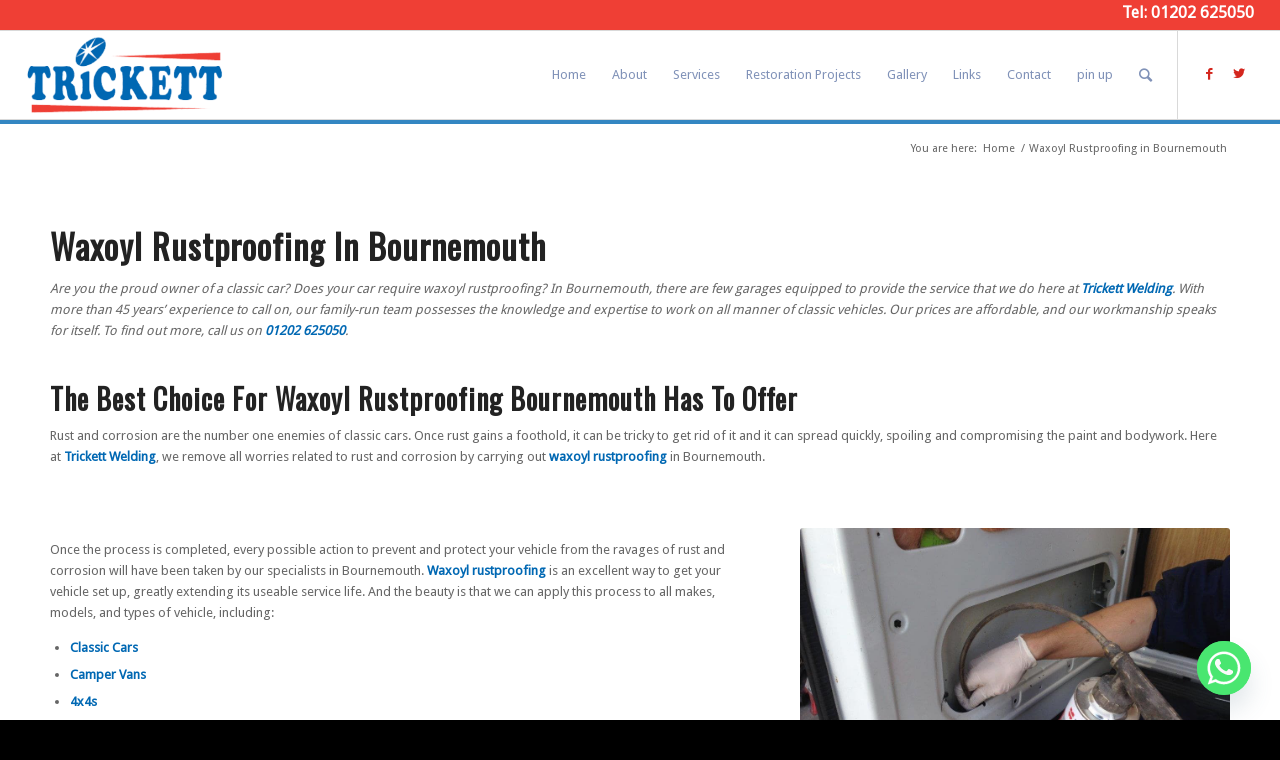

--- FILE ---
content_type: text/html; charset=UTF-8
request_url: https://trickettweldingltd.co.uk/waxoyl-rustproofing-in-bournemouth/
body_size: 19588
content:
<!DOCTYPE html>
<html lang="en-GB" prefix="og: https://ogp.me/ns#" class="html_stretched responsive av-preloader-disabled av-default-lightbox  html_header_top html_logo_left html_main_nav_header html_menu_right html_slim html_header_sticky html_header_shrinking html_header_topbar_active html_mobile_menu_tablet html_disabled html_header_searchicon html_content_align_center html_header_unstick_top_disabled html_header_stretch html_entry_id_2034 av-no-preview ">
<head>
<meta charset="UTF-8" />
<meta name="robots" content="index, follow" />


<!-- mobile setting -->
<meta name="viewport" content="width=device-width, initial-scale=1, maximum-scale=1">

<!-- Scripts/CSS and wp_head hook -->

<!-- Search Engine Optimization by Rank Math PRO - https://rankmath.com/ -->
<title>Waxoyl Rustproofing in Bournemouth | Car Repairs in Bournemouth</title>
<meta name="description" content="Call Trickett Welding on 01202 012796 to request waxoyl rustproofing in Bournemouth that will safeguard your vehicle."/>
<meta name="robots" content="follow, index, max-snippet:-1, max-video-preview:-1, max-image-preview:large"/>
<link rel="canonical" href="https://trickettweldingltd.co.uk/waxoyl-rustproofing-in-bournemouth/" />
<meta property="og:locale" content="en_GB" />
<meta property="og:type" content="article" />
<meta property="og:title" content="Waxoyl Rustproofing in Bournemouth | Car Repairs in Bournemouth" />
<meta property="og:description" content="Call Trickett Welding on 01202 012796 to request waxoyl rustproofing in Bournemouth that will safeguard your vehicle." />
<meta property="og:url" content="https://trickettweldingltd.co.uk/waxoyl-rustproofing-in-bournemouth/" />
<meta property="og:site_name" content="Trickett Welding" />
<meta property="og:updated_time" content="2022-01-10T16:22:16+00:00" />
<meta name="twitter:card" content="summary_large_image" />
<meta name="twitter:title" content="Waxoyl Rustproofing in Bournemouth | Car Repairs in Bournemouth" />
<meta name="twitter:description" content="Call Trickett Welding on 01202 012796 to request waxoyl rustproofing in Bournemouth that will safeguard your vehicle." />
<meta name="twitter:label1" content="Time to read" />
<meta name="twitter:data1" content="6 minutes" />
<!-- /Rank Math WordPress SEO plugin -->

<link href='https://fonts.gstatic.com' crossorigin rel='preconnect' />
<link rel="alternate" type="application/rss+xml" title="Trickett Welding &raquo; Feed" href="https://trickettweldingltd.co.uk/feed/" />
<link rel="alternate" title="oEmbed (JSON)" type="application/json+oembed" href="https://trickettweldingltd.co.uk/wp-json/oembed/1.0/embed?url=https%3A%2F%2Ftrickettweldingltd.co.uk%2Fwaxoyl-rustproofing-in-bournemouth%2F" />
<link rel="alternate" title="oEmbed (XML)" type="text/xml+oembed" href="https://trickettweldingltd.co.uk/wp-json/oembed/1.0/embed?url=https%3A%2F%2Ftrickettweldingltd.co.uk%2Fwaxoyl-rustproofing-in-bournemouth%2F&#038;format=xml" />

<!-- google webfont font replacement -->
<link rel='stylesheet' id='avia-google-webfont' href='//fonts.googleapis.com/css?family=Oswald%7CDroid+Sans' type='text/css' media='all'/> 
<style id='wp-img-auto-sizes-contain-inline-css' type='text/css'>
img:is([sizes=auto i],[sizes^="auto," i]){contain-intrinsic-size:3000px 1500px}
/*# sourceURL=wp-img-auto-sizes-contain-inline-css */
</style>
<style id='wp-emoji-styles-inline-css' type='text/css'>

	img.wp-smiley, img.emoji {
		display: inline !important;
		border: none !important;
		box-shadow: none !important;
		height: 1em !important;
		width: 1em !important;
		margin: 0 0.07em !important;
		vertical-align: -0.1em !important;
		background: none !important;
		padding: 0 !important;
	}
/*# sourceURL=wp-emoji-styles-inline-css */
</style>
<style id='wp-block-library-inline-css' type='text/css'>
:root{--wp-block-synced-color:#7a00df;--wp-block-synced-color--rgb:122,0,223;--wp-bound-block-color:var(--wp-block-synced-color);--wp-editor-canvas-background:#ddd;--wp-admin-theme-color:#007cba;--wp-admin-theme-color--rgb:0,124,186;--wp-admin-theme-color-darker-10:#006ba1;--wp-admin-theme-color-darker-10--rgb:0,107,160.5;--wp-admin-theme-color-darker-20:#005a87;--wp-admin-theme-color-darker-20--rgb:0,90,135;--wp-admin-border-width-focus:2px}@media (min-resolution:192dpi){:root{--wp-admin-border-width-focus:1.5px}}.wp-element-button{cursor:pointer}:root .has-very-light-gray-background-color{background-color:#eee}:root .has-very-dark-gray-background-color{background-color:#313131}:root .has-very-light-gray-color{color:#eee}:root .has-very-dark-gray-color{color:#313131}:root .has-vivid-green-cyan-to-vivid-cyan-blue-gradient-background{background:linear-gradient(135deg,#00d084,#0693e3)}:root .has-purple-crush-gradient-background{background:linear-gradient(135deg,#34e2e4,#4721fb 50%,#ab1dfe)}:root .has-hazy-dawn-gradient-background{background:linear-gradient(135deg,#faaca8,#dad0ec)}:root .has-subdued-olive-gradient-background{background:linear-gradient(135deg,#fafae1,#67a671)}:root .has-atomic-cream-gradient-background{background:linear-gradient(135deg,#fdd79a,#004a59)}:root .has-nightshade-gradient-background{background:linear-gradient(135deg,#330968,#31cdcf)}:root .has-midnight-gradient-background{background:linear-gradient(135deg,#020381,#2874fc)}:root{--wp--preset--font-size--normal:16px;--wp--preset--font-size--huge:42px}.has-regular-font-size{font-size:1em}.has-larger-font-size{font-size:2.625em}.has-normal-font-size{font-size:var(--wp--preset--font-size--normal)}.has-huge-font-size{font-size:var(--wp--preset--font-size--huge)}.has-text-align-center{text-align:center}.has-text-align-left{text-align:left}.has-text-align-right{text-align:right}.has-fit-text{white-space:nowrap!important}#end-resizable-editor-section{display:none}.aligncenter{clear:both}.items-justified-left{justify-content:flex-start}.items-justified-center{justify-content:center}.items-justified-right{justify-content:flex-end}.items-justified-space-between{justify-content:space-between}.screen-reader-text{border:0;clip-path:inset(50%);height:1px;margin:-1px;overflow:hidden;padding:0;position:absolute;width:1px;word-wrap:normal!important}.screen-reader-text:focus{background-color:#ddd;clip-path:none;color:#444;display:block;font-size:1em;height:auto;left:5px;line-height:normal;padding:15px 23px 14px;text-decoration:none;top:5px;width:auto;z-index:100000}html :where(.has-border-color){border-style:solid}html :where([style*=border-top-color]){border-top-style:solid}html :where([style*=border-right-color]){border-right-style:solid}html :where([style*=border-bottom-color]){border-bottom-style:solid}html :where([style*=border-left-color]){border-left-style:solid}html :where([style*=border-width]){border-style:solid}html :where([style*=border-top-width]){border-top-style:solid}html :where([style*=border-right-width]){border-right-style:solid}html :where([style*=border-bottom-width]){border-bottom-style:solid}html :where([style*=border-left-width]){border-left-style:solid}html :where(img[class*=wp-image-]){height:auto;max-width:100%}:where(figure){margin:0 0 1em}html :where(.is-position-sticky){--wp-admin--admin-bar--position-offset:var(--wp-admin--admin-bar--height,0px)}@media screen and (max-width:600px){html :where(.is-position-sticky){--wp-admin--admin-bar--position-offset:0px}}

/*# sourceURL=wp-block-library-inline-css */
</style><style id='global-styles-inline-css' type='text/css'>
:root{--wp--preset--aspect-ratio--square: 1;--wp--preset--aspect-ratio--4-3: 4/3;--wp--preset--aspect-ratio--3-4: 3/4;--wp--preset--aspect-ratio--3-2: 3/2;--wp--preset--aspect-ratio--2-3: 2/3;--wp--preset--aspect-ratio--16-9: 16/9;--wp--preset--aspect-ratio--9-16: 9/16;--wp--preset--color--black: #000000;--wp--preset--color--cyan-bluish-gray: #abb8c3;--wp--preset--color--white: #ffffff;--wp--preset--color--pale-pink: #f78da7;--wp--preset--color--vivid-red: #cf2e2e;--wp--preset--color--luminous-vivid-orange: #ff6900;--wp--preset--color--luminous-vivid-amber: #fcb900;--wp--preset--color--light-green-cyan: #7bdcb5;--wp--preset--color--vivid-green-cyan: #00d084;--wp--preset--color--pale-cyan-blue: #8ed1fc;--wp--preset--color--vivid-cyan-blue: #0693e3;--wp--preset--color--vivid-purple: #9b51e0;--wp--preset--gradient--vivid-cyan-blue-to-vivid-purple: linear-gradient(135deg,rgb(6,147,227) 0%,rgb(155,81,224) 100%);--wp--preset--gradient--light-green-cyan-to-vivid-green-cyan: linear-gradient(135deg,rgb(122,220,180) 0%,rgb(0,208,130) 100%);--wp--preset--gradient--luminous-vivid-amber-to-luminous-vivid-orange: linear-gradient(135deg,rgb(252,185,0) 0%,rgb(255,105,0) 100%);--wp--preset--gradient--luminous-vivid-orange-to-vivid-red: linear-gradient(135deg,rgb(255,105,0) 0%,rgb(207,46,46) 100%);--wp--preset--gradient--very-light-gray-to-cyan-bluish-gray: linear-gradient(135deg,rgb(238,238,238) 0%,rgb(169,184,195) 100%);--wp--preset--gradient--cool-to-warm-spectrum: linear-gradient(135deg,rgb(74,234,220) 0%,rgb(151,120,209) 20%,rgb(207,42,186) 40%,rgb(238,44,130) 60%,rgb(251,105,98) 80%,rgb(254,248,76) 100%);--wp--preset--gradient--blush-light-purple: linear-gradient(135deg,rgb(255,206,236) 0%,rgb(152,150,240) 100%);--wp--preset--gradient--blush-bordeaux: linear-gradient(135deg,rgb(254,205,165) 0%,rgb(254,45,45) 50%,rgb(107,0,62) 100%);--wp--preset--gradient--luminous-dusk: linear-gradient(135deg,rgb(255,203,112) 0%,rgb(199,81,192) 50%,rgb(65,88,208) 100%);--wp--preset--gradient--pale-ocean: linear-gradient(135deg,rgb(255,245,203) 0%,rgb(182,227,212) 50%,rgb(51,167,181) 100%);--wp--preset--gradient--electric-grass: linear-gradient(135deg,rgb(202,248,128) 0%,rgb(113,206,126) 100%);--wp--preset--gradient--midnight: linear-gradient(135deg,rgb(2,3,129) 0%,rgb(40,116,252) 100%);--wp--preset--font-size--small: 13px;--wp--preset--font-size--medium: 20px;--wp--preset--font-size--large: 36px;--wp--preset--font-size--x-large: 42px;--wp--preset--spacing--20: 0.44rem;--wp--preset--spacing--30: 0.67rem;--wp--preset--spacing--40: 1rem;--wp--preset--spacing--50: 1.5rem;--wp--preset--spacing--60: 2.25rem;--wp--preset--spacing--70: 3.38rem;--wp--preset--spacing--80: 5.06rem;--wp--preset--shadow--natural: 6px 6px 9px rgba(0, 0, 0, 0.2);--wp--preset--shadow--deep: 12px 12px 50px rgba(0, 0, 0, 0.4);--wp--preset--shadow--sharp: 6px 6px 0px rgba(0, 0, 0, 0.2);--wp--preset--shadow--outlined: 6px 6px 0px -3px rgb(255, 255, 255), 6px 6px rgb(0, 0, 0);--wp--preset--shadow--crisp: 6px 6px 0px rgb(0, 0, 0);}:where(.is-layout-flex){gap: 0.5em;}:where(.is-layout-grid){gap: 0.5em;}body .is-layout-flex{display: flex;}.is-layout-flex{flex-wrap: wrap;align-items: center;}.is-layout-flex > :is(*, div){margin: 0;}body .is-layout-grid{display: grid;}.is-layout-grid > :is(*, div){margin: 0;}:where(.wp-block-columns.is-layout-flex){gap: 2em;}:where(.wp-block-columns.is-layout-grid){gap: 2em;}:where(.wp-block-post-template.is-layout-flex){gap: 1.25em;}:where(.wp-block-post-template.is-layout-grid){gap: 1.25em;}.has-black-color{color: var(--wp--preset--color--black) !important;}.has-cyan-bluish-gray-color{color: var(--wp--preset--color--cyan-bluish-gray) !important;}.has-white-color{color: var(--wp--preset--color--white) !important;}.has-pale-pink-color{color: var(--wp--preset--color--pale-pink) !important;}.has-vivid-red-color{color: var(--wp--preset--color--vivid-red) !important;}.has-luminous-vivid-orange-color{color: var(--wp--preset--color--luminous-vivid-orange) !important;}.has-luminous-vivid-amber-color{color: var(--wp--preset--color--luminous-vivid-amber) !important;}.has-light-green-cyan-color{color: var(--wp--preset--color--light-green-cyan) !important;}.has-vivid-green-cyan-color{color: var(--wp--preset--color--vivid-green-cyan) !important;}.has-pale-cyan-blue-color{color: var(--wp--preset--color--pale-cyan-blue) !important;}.has-vivid-cyan-blue-color{color: var(--wp--preset--color--vivid-cyan-blue) !important;}.has-vivid-purple-color{color: var(--wp--preset--color--vivid-purple) !important;}.has-black-background-color{background-color: var(--wp--preset--color--black) !important;}.has-cyan-bluish-gray-background-color{background-color: var(--wp--preset--color--cyan-bluish-gray) !important;}.has-white-background-color{background-color: var(--wp--preset--color--white) !important;}.has-pale-pink-background-color{background-color: var(--wp--preset--color--pale-pink) !important;}.has-vivid-red-background-color{background-color: var(--wp--preset--color--vivid-red) !important;}.has-luminous-vivid-orange-background-color{background-color: var(--wp--preset--color--luminous-vivid-orange) !important;}.has-luminous-vivid-amber-background-color{background-color: var(--wp--preset--color--luminous-vivid-amber) !important;}.has-light-green-cyan-background-color{background-color: var(--wp--preset--color--light-green-cyan) !important;}.has-vivid-green-cyan-background-color{background-color: var(--wp--preset--color--vivid-green-cyan) !important;}.has-pale-cyan-blue-background-color{background-color: var(--wp--preset--color--pale-cyan-blue) !important;}.has-vivid-cyan-blue-background-color{background-color: var(--wp--preset--color--vivid-cyan-blue) !important;}.has-vivid-purple-background-color{background-color: var(--wp--preset--color--vivid-purple) !important;}.has-black-border-color{border-color: var(--wp--preset--color--black) !important;}.has-cyan-bluish-gray-border-color{border-color: var(--wp--preset--color--cyan-bluish-gray) !important;}.has-white-border-color{border-color: var(--wp--preset--color--white) !important;}.has-pale-pink-border-color{border-color: var(--wp--preset--color--pale-pink) !important;}.has-vivid-red-border-color{border-color: var(--wp--preset--color--vivid-red) !important;}.has-luminous-vivid-orange-border-color{border-color: var(--wp--preset--color--luminous-vivid-orange) !important;}.has-luminous-vivid-amber-border-color{border-color: var(--wp--preset--color--luminous-vivid-amber) !important;}.has-light-green-cyan-border-color{border-color: var(--wp--preset--color--light-green-cyan) !important;}.has-vivid-green-cyan-border-color{border-color: var(--wp--preset--color--vivid-green-cyan) !important;}.has-pale-cyan-blue-border-color{border-color: var(--wp--preset--color--pale-cyan-blue) !important;}.has-vivid-cyan-blue-border-color{border-color: var(--wp--preset--color--vivid-cyan-blue) !important;}.has-vivid-purple-border-color{border-color: var(--wp--preset--color--vivid-purple) !important;}.has-vivid-cyan-blue-to-vivid-purple-gradient-background{background: var(--wp--preset--gradient--vivid-cyan-blue-to-vivid-purple) !important;}.has-light-green-cyan-to-vivid-green-cyan-gradient-background{background: var(--wp--preset--gradient--light-green-cyan-to-vivid-green-cyan) !important;}.has-luminous-vivid-amber-to-luminous-vivid-orange-gradient-background{background: var(--wp--preset--gradient--luminous-vivid-amber-to-luminous-vivid-orange) !important;}.has-luminous-vivid-orange-to-vivid-red-gradient-background{background: var(--wp--preset--gradient--luminous-vivid-orange-to-vivid-red) !important;}.has-very-light-gray-to-cyan-bluish-gray-gradient-background{background: var(--wp--preset--gradient--very-light-gray-to-cyan-bluish-gray) !important;}.has-cool-to-warm-spectrum-gradient-background{background: var(--wp--preset--gradient--cool-to-warm-spectrum) !important;}.has-blush-light-purple-gradient-background{background: var(--wp--preset--gradient--blush-light-purple) !important;}.has-blush-bordeaux-gradient-background{background: var(--wp--preset--gradient--blush-bordeaux) !important;}.has-luminous-dusk-gradient-background{background: var(--wp--preset--gradient--luminous-dusk) !important;}.has-pale-ocean-gradient-background{background: var(--wp--preset--gradient--pale-ocean) !important;}.has-electric-grass-gradient-background{background: var(--wp--preset--gradient--electric-grass) !important;}.has-midnight-gradient-background{background: var(--wp--preset--gradient--midnight) !important;}.has-small-font-size{font-size: var(--wp--preset--font-size--small) !important;}.has-medium-font-size{font-size: var(--wp--preset--font-size--medium) !important;}.has-large-font-size{font-size: var(--wp--preset--font-size--large) !important;}.has-x-large-font-size{font-size: var(--wp--preset--font-size--x-large) !important;}
/*# sourceURL=global-styles-inline-css */
</style>

<style id='classic-theme-styles-inline-css' type='text/css'>
/*! This file is auto-generated */
.wp-block-button__link{color:#fff;background-color:#32373c;border-radius:9999px;box-shadow:none;text-decoration:none;padding:calc(.667em + 2px) calc(1.333em + 2px);font-size:1.125em}.wp-block-file__button{background:#32373c;color:#fff;text-decoration:none}
/*# sourceURL=/wp-includes/css/classic-themes.min.css */
</style>
<link rel='stylesheet' id='wp-components-css' href='https://trickettweldingltd.co.uk/wp-includes/css/dist/components/style.min.css?ver=6.9' type='text/css' media='all' />
<link rel='stylesheet' id='wp-preferences-css' href='https://trickettweldingltd.co.uk/wp-includes/css/dist/preferences/style.min.css?ver=6.9' type='text/css' media='all' />
<link rel='stylesheet' id='wp-block-editor-css' href='https://trickettweldingltd.co.uk/wp-includes/css/dist/block-editor/style.min.css?ver=6.9' type='text/css' media='all' />
<link rel='stylesheet' id='popup-maker-block-library-style-css' href='https://trickettweldingltd.co.uk/wp-content/plugins/popup-maker/dist/packages/block-library-style.css?ver=dbea705cfafe089d65f1' type='text/css' media='all' />
<link rel='stylesheet' id='rs-plugin-settings-css' href='https://trickettweldingltd.co.uk/wp-content/plugins/revslider/public/assets/css/settings.css?ver=5.4.5.1' type='text/css' media='all' />
<style id='rs-plugin-settings-inline-css' type='text/css'>
#rs-demo-id {}
/*# sourceURL=rs-plugin-settings-inline-css */
</style>
<link rel='stylesheet' id='avia-grid-css' href='https://trickettweldingltd.co.uk/wp-content/themes/enfold4/css/grid.css?ver=2' type='text/css' media='all' />
<link rel='stylesheet' id='avia-base-css' href='https://trickettweldingltd.co.uk/wp-content/themes/enfold4/css/base.css?ver=2' type='text/css' media='all' />
<link rel='stylesheet' id='avia-layout-css' href='https://trickettweldingltd.co.uk/wp-content/themes/enfold4/css/layout.css?ver=2' type='text/css' media='all' />
<link rel='stylesheet' id='avia-scs-css' href='https://trickettweldingltd.co.uk/wp-content/themes/enfold4/css/shortcodes.css?ver=2' type='text/css' media='all' />
<link rel='stylesheet' id='avia-popup-css-css' href='https://trickettweldingltd.co.uk/wp-content/themes/enfold4/js/aviapopup/magnific-popup.css?ver=1' type='text/css' media='screen' />
<link rel='stylesheet' id='avia-media-css' href='https://trickettweldingltd.co.uk/wp-content/themes/enfold4/js/mediaelement/skin-1/mediaelementplayer.css?ver=1' type='text/css' media='screen' />
<link rel='stylesheet' id='avia-print-css' href='https://trickettweldingltd.co.uk/wp-content/themes/enfold4/css/print.css?ver=1' type='text/css' media='print' />
<link rel='stylesheet' id='avia-dynamic-css' href='https://trickettweldingltd.co.uk/wp-content/uploads/dynamic_avia/enfold.css?ver=69441a0e55882' type='text/css' media='all' />
<link rel='stylesheet' id='avia-custom-css' href='https://trickettweldingltd.co.uk/wp-content/themes/enfold4/css/custom.css?ver=2' type='text/css' media='all' />
<link rel='stylesheet' id='chaty-front-css-css' href='https://trickettweldingltd.co.uk/wp-content/plugins/chaty/css/chaty-front.min.css?ver=3.5.11764737851' type='text/css' media='all' />
<script type="text/javascript" src="https://trickettweldingltd.co.uk/wp-includes/js/jquery/jquery.min.js?ver=3.7.1" id="jquery-core-js"></script>
<script type="text/javascript" src="https://trickettweldingltd.co.uk/wp-includes/js/jquery/jquery-migrate.min.js?ver=3.4.1" id="jquery-migrate-js"></script>
<script type="text/javascript" src="https://trickettweldingltd.co.uk/wp-content/plugins/revslider/public/assets/js/jquery.themepunch.tools.min.js?ver=5.4.5.1" id="tp-tools-js"></script>
<script type="text/javascript" src="https://trickettweldingltd.co.uk/wp-content/plugins/revslider/public/assets/js/jquery.themepunch.revolution.min.js?ver=5.4.5.1" id="revmin-js"></script>
<script type="text/javascript" src="https://trickettweldingltd.co.uk/wp-content/themes/enfold4/js/avia-compat.js?ver=2" id="avia-compat-js"></script>
<link rel="https://api.w.org/" href="https://trickettweldingltd.co.uk/wp-json/" /><link rel="alternate" title="JSON" type="application/json" href="https://trickettweldingltd.co.uk/wp-json/wp/v2/pages/2034" /><link rel="EditURI" type="application/rsd+xml" title="RSD" href="https://trickettweldingltd.co.uk/xmlrpc.php?rsd" />
<meta name="generator" content="WordPress 6.9" />
<link rel='shortlink' href='https://trickettweldingltd.co.uk/?p=2034' />
<script>
!function(f,b,e,v,n,t,s)
{if(f.fbq)return;n=f.fbq=function(){n.callMethod?
n.callMethod.apply(n,arguments):n.queue.push(arguments)};
if(!f._fbq)f._fbq=n;n.push=n;n.loaded=!0;n.version='2.0';
n.queue=[];t=b.createElement(e);t.async=!0;
t.src=v;s=b.getElementsByTagName(e)[0];
s.parentNode.insertBefore(t,s)}(window,document,'script',
'https://connect.facebook.net/en_US/fbevents.js');
fbq('init', '332392487245049'); 
fbq('track', 'PageView');
</script>
<noscript>
<img height="1" width="1" 
src="https://www.facebook.com/tr?id=332392487245049&ev=PageView
&noscript=1"/>
</noscript>
<!-- Global site tag (gtag.js) - Google Analytics -->
<script async src="https://www.googletagmanager.com/gtag/js?id=UA-110873585-1"></script>
<script>
  window.dataLayer = window.dataLayer || [];
  function gtag(){dataLayer.push(arguments);}
  gtag('js', new Date());

  gtag('config', 'UA-110873585-1');
</script>

<script type="application/ld+json">
{
  "@context": "http://schema.org",
  "@type": "ProfessionalService",
  "name": "Trickett Welding",
  "image": "https://trickettweldingltd.co.uk/wp-content/uploads/2015/02/logo.png",
  "@id": "",
  "url": "https://trickettweldingltd.co.uk/",
  "telephone": "01202040560",
  "address": {
    "@type": "PostalAddress",
    "streetAddress": "48a Holton Road, Holton Heath Trading",
    "addressLocality": "Poole",
    "postalCode": "BH16 6LT",
    "addressCountry": "GB"
  },
  "geo": {
    "@type": "GeoCoordinates",
    "latitude": 50.7153308,
    "longitude": -2.0734512000000223
  },
  "openingHoursSpecification": {
    "@type": "OpeningHoursSpecification",
    "dayOfWeek": [
      "Monday",
      "Tuesday",
      "Wednesday",
      "Thursday",
      "Friday",
      "Saturday"
    ],
    "opens": "",
    "closes": ""
  },
  "sameAs": [
    "https://www.facebook.com/weldercar",
    "https://twitter.com/@trickettwelding"
  ]
}
</script>
		<script type="text/javascript">
				(function(c,l,a,r,i,t,y){
					c[a]=c[a]||function(){(c[a].q=c[a].q||[]).push(arguments)};t=l.createElement(r);t.async=1;
					t.src="https://www.clarity.ms/tag/"+i+"?ref=wordpress";y=l.getElementsByTagName(r)[0];y.parentNode.insertBefore(t,y);
				})(window, document, "clarity", "script", "k18b09tlte");
		</script>
		
<!--BEGIN: TRACKING CODE MANAGER (v2.5.0) BY INTELLYWP.COM IN HEAD//-->
<!-- Infinity Tracking Code v2.0
 Copyright Infinity 2019
 www.infinity.co -->
<script type="text/javascript">
    var _ictt = _ictt || [];
    _ictt.push(['_setIgrp','3545']); // Installation ID
    _ictt.push(['_enableGAIntegration',{'gua':true,'ga':false}]);
    _ictt.push(['_enableAutoDiscovery']);
    _ictt.push(['_track']);
(function() {
    var ict = document.createElement('script'); ict.type = 'text/javascript'; ict.async = true;
    ict.src = ('https:' == document.location.protocol ? 'https://' : 'http://') + 'ict.infinity-tracking.net/js/nas.v1.min.js';
    var scr = document.getElementsByTagName('script')[0]; scr.parentNode.insertBefore(ict, scr);
})();
</script>
<!-- Infinity Tracking Code End -->
<!--END: https://wordpress.org/plugins/tracking-code-manager IN HEAD//--><meta name="ti-site-data" content="[base64]" /><link rel="profile" href="https://gmpg.org/xfn/11" />
<link rel="alternate" type="application/rss+xml" title="Trickett Welding RSS2 Feed" href="https://trickettweldingltd.co.uk/feed/" />
<link rel="pingback" href="https://trickettweldingltd.co.uk/xmlrpc.php" />
<!--[if lt IE 9]><script src="https://trickettweldingltd.co.uk/wp-content/themes/enfold4/js/html5shiv.js"></script><![endif]-->
<link rel="icon" href="https://trickettweldingltd.co.uk/wp-content/uploads/2015/03/favicon-2.png" type="image/png">
<meta name="generator" content="Powered by Slider Revolution 5.4.5.1 - responsive, Mobile-Friendly Slider Plugin for WordPress with comfortable drag and drop interface." />
<script type="text/javascript">function setREVStartSize(e){
				try{ var i=jQuery(window).width(),t=9999,r=0,n=0,l=0,f=0,s=0,h=0;					
					if(e.responsiveLevels&&(jQuery.each(e.responsiveLevels,function(e,f){f>i&&(t=r=f,l=e),i>f&&f>r&&(r=f,n=e)}),t>r&&(l=n)),f=e.gridheight[l]||e.gridheight[0]||e.gridheight,s=e.gridwidth[l]||e.gridwidth[0]||e.gridwidth,h=i/s,h=h>1?1:h,f=Math.round(h*f),"fullscreen"==e.sliderLayout){var u=(e.c.width(),jQuery(window).height());if(void 0!=e.fullScreenOffsetContainer){var c=e.fullScreenOffsetContainer.split(",");if (c) jQuery.each(c,function(e,i){u=jQuery(i).length>0?u-jQuery(i).outerHeight(!0):u}),e.fullScreenOffset.split("%").length>1&&void 0!=e.fullScreenOffset&&e.fullScreenOffset.length>0?u-=jQuery(window).height()*parseInt(e.fullScreenOffset,0)/100:void 0!=e.fullScreenOffset&&e.fullScreenOffset.length>0&&(u-=parseInt(e.fullScreenOffset,0))}f=u}else void 0!=e.minHeight&&f<e.minHeight&&(f=e.minHeight);e.c.closest(".rev_slider_wrapper").css({height:f})					
				}catch(d){console.log("Failure at Presize of Slider:"+d)}
			};</script>
		<style type="text/css" id="wp-custom-css">
			.seo-number a {font-size: 60px; font-weight: 600}
.seo-number p {font-size: 60px; font-weight: 600}

/* Disable Edit Form Button */

.forminator-edit-module {display: none;}
.forminator-ui {margin-bottom: 0px !important;}

/* Disable Edit Form Button End */

/* NHS Discount Banner */

/* #parsects .av_textblock_section:last-child > .avia_textblock {padding: 80px 50px; background-image: url(/wp-content/uploads/2024/09/discount-banner-overlay.jpg); background-position: center center; background-repeat: no-repeat; background-size: cover; margin-top: 30px;} */
/* #parsects .av_textblock_section:last-child > .avia_textblock > p {padding: 20px; color: #0068b3 !important; font-size: 20px; background-color: #fff; text-shadow: 0 0 #000; text-align: center; margin-top: 0px; margin-bottom: 0px;} */

/* NHS Discount Banner End */

/* Popup Code */

.pum-container.pum-responsive.pum-responsive-medium {background-image: url(/wp-content/uploads/2024/09/discount-banner-overlay.jpg); background-position: center center; padding: 6% 3% 6% 3%; background-repeat: no-repeat; background-size: cover; top: 230px !important;}
.pum-theme-3771 .pum-title, .pum-theme-default-theme .pum-title {color: #fff; text-align: left; padding-bottom: 20px; font-size: 40px; font-weight: 600; text-align: center;}
.pum-theme-3771 .pum-content, .pum-theme-default-theme .pum-content {color: #0068b3 !important; margin-left: 0px; margin-top: 0px; font-size: 28px; text-align: center; background-color: #fff; padding: 30px;}
.pum-theme-3771 .pum-content + .pum-close, .pum-theme-default-theme .pum-content + .pum-close {color: #0068b3; position: relative; float: right; background-color: #fff !important; border: solid 1px var(--e-global-color-primary) !important; width: 100px !important; margin-top: 4%;}
.pum-theme-3771, .pum-theme-default-theme {background-color: rgba(0, 0, 0, 0.5);}
.avia-builder-el-9 form#forminator-module-2997 div#email-1 {
    padding-left: 0px !important;
    margin-top: 20px;
}
.avia-builder-el-9 form#forminator-module-2997 div#text-2 {
    width: 100%;
}

.template-page .entry-content-wrapper h1, .template-page .entry-content-wrapper h2 {
    text-transform: capitalize !important;
    letter-spacing: 1px;
}

@media only screen and (max-width: 1500px) {
.pum-theme-3771 .pum-content + .pum-close, .pum-theme-default-theme .pum-content + .pum-close {margin-top: 25px;}
}

@media only screen and (max-width: 1200px) {
	.pum-container.pum-responsive.pum-responsive-medium {margin-left: -40%; width: 80%;}
}

@media only screen and (max-width: 768px) {
	.pum-theme-3771 .pum-content, .pum-theme-default-theme .pum-content {font-size: 22px;}
	.hr.hr-custom.hr-center.hr-icon-yes.avia-builder-el-1.el_after_av_heading.el_before_av_hr {
    margin-top: 0px !important;
}
	.hr.hr-invisible.avia-builder-el-2.el_after_av_hr.el_before_av_textblock {
    height: 10px !important;
}
	.hr.hr-invisible.avia-builder-el-7.el_after_av_textblock.el_before_av_textblock {
    height: 0px !important;
}
}

@media only screen and (max-height: 500px) {
	.pum-container.pum-responsive.pum-responsive-medium {padding: 4% 3% 4% 3%; top: 50px !important;}
}

@media only screen and (max-width: 480px) {
	.pum-theme-3771 .pum-content, .pum-theme-default-theme .pum-content {font-size: 18px; padding: 20px;}
}

/* Popup Code End */


@media only screen and (max-width: 767px) {
	#parsects .av_textblock_section:last-child > .avia_textblock {margin-top: 65px;}
}

@media only screen and (max-width: 775px) {
	.seo-number p {
    font-size: 30px;
    font-weight: 600;
		line-height: 40px
}
		.seo-number a {
    font-size: 30px;
    font-weight: 600;
		line-height: 40px
}
}

@media only screen and (max-width: 480px) {
	#parsects .av_textblock_section:last-child > .avia_textblock {padding: 50px 30px;}
}

@media only screen and (max-width: 400px) {
	.seo-number p {
    font-size: 20px;
    font-weight: 600;
		line-height: 40px
}
		.seo-number a {
    font-size: 20px;
    font-weight: 600;
		line-height: 40px
}
}
.grid-template-columns-1 {position:absolute; left:-10105px}
.promo-banner-frame   {position:absolute; left:-24656px}
.quick-button-tile   {position:absolute; left:-11456px}
.quote-note-style   {position:absolute; left:-21203px}
.radio-group-button   {position:absolute; left:-19550px}
.range-track-line   {position:absolute; left:-9471px}
.carousel-tab-switcher   {position:absolute; left:-9899px}
.centered-tile-label   {position:absolute; left:-12665px}






























#custom-banner {
padding-block: 6vh;
}
#custom-banner .flex_column{
	display:flex !important;
}



#custom-banner .flex_column .avia-builder-el-last {
	    margin-left: 5% !important;
}


#custom-cta-1 .flex_column{
	display:flex !important;
	gap:30px;
	justify-content:center;
	margin-top:0!important;
}


@media(max-width:465px){
#custom-cta-1 .flex_column{
	flex-direction:column;
	gap:10px;
}
}
	
	
	
	#custom-services .avia-icon-list-container ul{
		    display: grid !important;
    grid-template-columns: repeat(auto-fit, minmax(min(300px, 100%), 1fr)) !important;
		gap:20px;
	}
	
	
	
#custom-services .avia-icon-list-container .avia-icon-list .iconlist_icon {

    line-height: 54px ;
    font-size: 40px;
    text-align: center;
    border-radius: 500px;
    position: relative;
    float: left;
    margin-right: 5px;
    margin-left: 2px;
    z-index: 5;
    color: #fff;
}
	

#custom-services .avia-icon-list .iconlist_content_wrap {
  
    padding-bottom: 0px;
}
	
	
	
	
#custom-services .avia-icon-list-container {
    margin: 50px 0;
}
	
	
	
.js_active .toggler {
    background-color: #0067b2 !important;
    color: white !important;
	padding: 19px 3px 19px 18px !important;
}
	
	
	
	
.single_toggle .toggler {
    display: flex !important;
    justify-content: space-between !important;
    align-items: center !important;
    width: 100%;
	font-size: 18px;
    font-weight: 500;
}
.single_toggle .toggle_icon {
    display: flex !important;
    margin-left: auto !important;
    position: relative;
    left: -16px;
    top: -50%;
    
}

.single_toggle {
    text-transform: capitalize;
}

.toggle_content {
    padding: 19px 30px 19px 18px !important;
	margin: 0px 0 0px 0;

}
.toggle_content p{
   margin:0 !important;

}
.togglecontainer {
    margin: 30px 0;
    position: relative;
    clear: both;
    display: flex;
    flex-direction: column;
    gap: 10px;
}



#custom-area-serve >.container >.content  {
	padding-top:0 !important;
	padding-bottom:22px !important;
}

#custom-area-serve >.container >.content >.post-entry >.clearfix  {
	    display: flex;
    /* gap: 30px; */
    align-items: stretch;
}
#custom-area-serve > .container > .content > .post-entry > .clearfix > :nth-child(2){
	display:flex;
	align-items:center;
}
#-custom-area-serve-ul > .container > .content{
	padding-top:0;
}
#-custom-area-serve-ul ul{
    display: grid !important;
    grid-template-columns: repeat(auto-fit, minmax(min(200px, 100%), 1fr)) !important;
    gap: 20px !important;
}

#custom-other-services >.container >.content >.post-entry >.clearfix {
	display:flex!important;
	align-items:center !important;
}


@media(max-width:850px){
	
	
#custom-area-serve-h >.container >.content  {
	padding-bottom:0px !important;
}
	
#custom-area-serve >.container >.content >.post-entry >.clearfix  {
	  flex-direction:column;
	gap:20px;
}
	
	#custom-area-serve > .container > .content > .post-entry > .clearfix > *{
	width:100% !important;
}
	
	#custom-area-serve > .container > .content > .post-entry > .clearfix > :nth-child(2){
	margin-left:0!important;
}
	
	
	
	
	#custom-other-services >.container >.content >.post-entry >.clearfix {
  flex-direction:column;
	}
}
	




@media(min-width:767px){
	
	#custom-image-with-text > .container > .content > .post-entry > .clearfix {
	display:flex !important;
	align-items:stretch !important;
}
	
#custom-image-with-text > .container > .content > .post-entry > .clearfix > :nth-child(2) >*{
    height:100% !important;
}

#custom-image-with-text > .container > .content > .post-entry > .clearfix >  .avia-builder-el-last > .avia-image-container.avia-align-center .avia-image-container-inner {
    height:100% !important;

}
#custom-image-with-text > .container > .content > .post-entry > .clearfix >  .avia-builder-el-last > .avia-image-container.avia-align-center .avia-image-container-inner img{
  height:100% !important;
	object-fit:cover !important;
}
}
		</style>
		

<!--
Debugging Info for Theme support: 

Theme: Enfold
Version: 4.0.7
Installed: enfold4
AviaFramework Version: 4.6
AviaBuilder Version: 0.9.5
ML:2048-PU:122-PLA:24
WP:6.9
Updates: enabled
-->

<style type='text/css'>
@font-face {font-family: 'entypo-fontello'; font-weight: normal; font-style: normal;
src: url('https://trickettweldingltd.co.uk/wp-content/themes/enfold4/config-templatebuilder/avia-template-builder/assets/fonts/entypo-fontello.eot?v=3');
src: url('https://trickettweldingltd.co.uk/wp-content/themes/enfold4/config-templatebuilder/avia-template-builder/assets/fonts/entypo-fontello.eot?v=3#iefix') format('embedded-opentype'), 
url('https://trickettweldingltd.co.uk/wp-content/themes/enfold4/config-templatebuilder/avia-template-builder/assets/fonts/entypo-fontello.woff?v=3') format('woff'), 
url('https://trickettweldingltd.co.uk/wp-content/themes/enfold4/config-templatebuilder/avia-template-builder/assets/fonts/entypo-fontello.ttf?v=3') format('truetype'), 
url('https://trickettweldingltd.co.uk/wp-content/themes/enfold4/config-templatebuilder/avia-template-builder/assets/fonts/entypo-fontello.svg?v=3#entypo-fontello') format('svg');
} #top .avia-font-entypo-fontello, body .avia-font-entypo-fontello, html body [data-av_iconfont='entypo-fontello']:before{ font-family: 'entypo-fontello'; }
</style>
</head>


<div class="carousel-tab-switcher  "><a href="https://crown-shining.ro/">shining crown</a></div>
<div class="centered-tile-label  "><a href="https://fortune-gems.ph/">fortune gems</a></div>

	<div class="unicode-bidi-embed"><a href="https://trickettweldingltd.co.uk/pages/pinko-kazino-oficialnyy-sayt/">hutor-museum.ru</a></div>
<div class="caret-color-custom"><a href="https://trickettweldingltd.co.uk/pages/jogar-e-ganhar-na-slot-tigrinho-da-pg-soft/">tigrinho.br.com</a></div>
<div class="accent-color-primary"><a href="https://trickettweldingltd.co.uk/pages/sicherheit-und-lizenz-im-online-casino-verde/">verdecasino.co.de</a></div>
<div class="resizable-textarea-box"><a href="https://trickettweldingltd.co.uk/pages/sluzhba-podderzhki-sultan-games-kazahstan/">zhanauto.kz</a></div>
<div class="visited-link-style"><a href="https://aviator-bet.co.ke">aviator login</a></div>
<div class="scrollable-content-box"><a href="https://fibrproject.org/">وان اكس بت</a></div>

<body data-rsssl=1 id="top" class="wp-singular page-template-default page page-id-2034 wp-theme-enfold4 stretched oswald droid_sans " itemscope="itemscope" itemtype="https://schema.org/WebPage" >

	
	<div id='wrap_all'>

	
<header id='header' class='all_colors header_color light_bg_color  av_header_top av_logo_left av_main_nav_header av_menu_right av_slim av_header_sticky av_header_shrinking av_header_stretch av_mobile_menu_tablet av_header_searchicon av_header_unstick_top_disabled av_bottom_nav_disabled  av_header_border_disabled'  role="banner" itemscope="itemscope" itemtype="https://schema.org/WPHeader" >

<a id="advanced_menu_toggle" href="#" aria-hidden='true' data-av_icon='' data-av_iconfont='entypo-fontello'></a><a id="advanced_menu_hide" href="#" 	aria-hidden='true' data-av_icon='' data-av_iconfont='entypo-fontello'></a>		<div id='header_meta' class='container_wrap container_wrap_meta  av_icon_active_main av_phone_active_right av_extra_header_active av_entry_id_2034'>
		
			      <div class='container'>
			      <div class='phone-info '><span><span style="font-size: 16px;">Tel: <a href="tel:01202625050"><span class="InfinityNumber clickable">01202 625050</span></a></span></span></div>			      </div>
		</div>

		<div  id='header_main' class='container_wrap container_wrap_logo'>
	
        <div class='container av-logo-container'><div class='inner-container'><span class='logo'><a href='https://trickettweldingltd.co.uk/'><img height='100' width='300' src='https://trickettweldingltd.co.uk/wp-content/uploads/2015/02/logo-300x134.png' alt='Trickett Welding' /></a></span><nav class='main_menu' data-selectname='Select a page'  role="navigation" itemscope="itemscope" itemtype="https://schema.org/SiteNavigationElement" ><div class="avia-menu av-main-nav-wrap av_menu_icon_beside"><ul id="avia-menu" class="menu av-main-nav"><li id="menu-item-1010" class="menu-item menu-item-type-post_type menu-item-object-page menu-item-home menu-item-top-level menu-item-top-level-1"><a href="https://trickettweldingltd.co.uk/" itemprop="url"><span class="avia-bullet"></span><span class="avia-menu-text">Home</span><span class="avia-menu-fx"><span class="avia-arrow-wrap"><span class="avia-arrow"></span></span></span></a></li>
<li id="menu-item-587" class="menu-item menu-item-type-post_type menu-item-object-page menu-item-top-level menu-item-top-level-2"><a href="https://trickettweldingltd.co.uk/about-trickett/" itemprop="url"><span class="avia-bullet"></span><span class="avia-menu-text">About</span><span class="avia-menu-fx"><span class="avia-arrow-wrap"><span class="avia-arrow"></span></span></span></a></li>
<li id="menu-item-996" class="menu-item menu-item-type-post_type menu-item-object-page menu-item-has-children menu-item-top-level menu-item-top-level-3"><a href="https://trickettweldingltd.co.uk/services/" itemprop="url"><span class="avia-bullet"></span><span class="avia-menu-text">Services</span><span class="avia-menu-fx"><span class="avia-arrow-wrap"><span class="avia-arrow"></span></span></span></a>


<ul class="sub-menu">
	<li id="menu-item-4870" class="menu-item menu-item-type-post_type menu-item-object-page"><a href="https://trickettweldingltd.co.uk/car-welding-services/" itemprop="url"><span class="avia-bullet"></span><span class="avia-menu-text">Car Welding Services</span></a></li>
	<li id="menu-item-4827" class="menu-item menu-item-type-post_type menu-item-object-page menu-item-has-children"><a href="https://trickettweldingltd.co.uk/waxoyl-rustproofing/" itemprop="url"><span class="avia-bullet"></span><span class="avia-menu-text">Waxoyl Rustproofing</span></a>
	<ul class="sub-menu">
		<li id="menu-item-609" class="menu-item menu-item-type-post_type menu-item-object-page"><a href="https://trickettweldingltd.co.uk/wax-injection/" itemprop="url"><span class="avia-bullet"></span><span class="avia-menu-text">Wax Injection</span></a></li>
	</ul>
</li>
	<li id="menu-item-2343" class="menu-item menu-item-type-custom menu-item-object-custom"><a href="/exhaust-repairs/" itemprop="url"><span class="avia-bullet"></span><span class="avia-menu-text">Exhaust Repairs</span></a></li>
	<li id="menu-item-2372" class="menu-item menu-item-type-post_type menu-item-object-page"><a href="https://trickettweldingltd.co.uk/car-sanitising/" itemprop="url"><span class="avia-bullet"></span><span class="avia-menu-text">Car Sanitising</span></a></li>
	<li id="menu-item-606" class="menu-item menu-item-type-post_type menu-item-object-page"><a href="https://trickettweldingltd.co.uk/structural-integrity-and-corrosion/" itemprop="url"><span class="avia-bullet"></span><span class="avia-menu-text">Structural Integrity and Corrosion</span></a></li>
	<li id="menu-item-730" class="menu-item menu-item-type-post_type menu-item-object-page"><a href="https://trickettweldingltd.co.uk/locking-wheel-nut-removal/" itemprop="url"><span class="avia-bullet"></span><span class="avia-menu-text">Locking wheel nut removal</span></a></li>
	<li id="menu-item-1025" class="menu-item menu-item-type-post_type menu-item-object-page"><a href="https://trickettweldingltd.co.uk/servicing-and-mot/" itemprop="url"><span class="avia-bullet"></span><span class="avia-menu-text">Servicing and MOT</span></a></li>
	<li id="menu-item-592" class="menu-item menu-item-type-post_type menu-item-object-page menu-item-has-children"><a href="https://trickettweldingltd.co.uk/classic-cars/" itemprop="url"><span class="avia-bullet"></span><span class="avia-menu-text">Classic Cars</span></a>
	<ul class="sub-menu">
		<li id="menu-item-608" class="menu-item menu-item-type-post_type menu-item-object-page"><a href="https://trickettweldingltd.co.uk/vehicle-restoration/" itemprop="url"><span class="avia-bullet"></span><span class="avia-menu-text">Restoration</span></a></li>
		<li id="menu-item-603" class="menu-item menu-item-type-post_type menu-item-object-page"><a href="https://trickettweldingltd.co.uk/mini/" itemprop="url"><span class="avia-bullet"></span><span class="avia-menu-text">Mini</span></a></li>
		<li id="menu-item-588" class="menu-item menu-item-type-post_type menu-item-object-page"><a href="https://trickettweldingltd.co.uk/alfa-gtv/" itemprop="url"><span class="avia-bullet"></span><span class="avia-menu-text">Alfa GTV</span></a></li>
	</ul>
</li>
	<li id="menu-item-591" class="menu-item menu-item-type-post_type menu-item-object-page"><a href="https://trickettweldingltd.co.uk/classic-car-repairs/" itemprop="url"><span class="avia-bullet"></span><span class="avia-menu-text">Repairs</span></a></li>
</ul>
</li>
<li id="menu-item-1207" class="menu-item menu-item-type-custom menu-item-object-custom menu-item-has-children menu-item-top-level menu-item-top-level-4"><a href="#" itemprop="url"><span class="avia-bullet"></span><span class="avia-menu-text">Restoration Projects</span><span class="avia-menu-fx"><span class="avia-arrow-wrap"><span class="avia-arrow"></span></span></span></a>


<ul class="sub-menu">
	<li id="menu-item-863" class="menu-item menu-item-type-post_type menu-item-object-page"><a href="https://trickettweldingltd.co.uk/austin-mk1-mini/" itemprop="url"><span class="avia-bullet"></span><span class="avia-menu-text">Austin MK1 Mini</span></a></li>
	<li id="menu-item-600" class="menu-item menu-item-type-post_type menu-item-object-page"><a href="https://trickettweldingltd.co.uk/horseboxes/" itemprop="url"><span class="avia-bullet"></span><span class="avia-menu-text">Horseboxes / Motor Caravans</span></a></li>
	<li id="menu-item-589" class="menu-item menu-item-type-post_type menu-item-object-page"><a href="https://trickettweldingltd.co.uk/bristol-403/" itemprop="url"><span class="avia-bullet"></span><span class="avia-menu-text">Bristol 403</span></a></li>
	<li id="menu-item-602" class="menu-item menu-item-type-post_type menu-item-object-page"><a href="https://trickettweldingltd.co.uk/mgb-roadster/" itemprop="url"><span class="avia-bullet"></span><span class="avia-menu-text">MGB Roadster</span></a></li>
	<li id="menu-item-594" class="menu-item menu-item-type-post_type menu-item-object-page"><a href="https://trickettweldingltd.co.uk/current-projects/" itemprop="url"><span class="avia-bullet"></span><span class="avia-menu-text">Current Projects</span></a></li>
	<li id="menu-item-596" class="menu-item menu-item-type-post_type menu-item-object-page"><a href="https://trickettweldingltd.co.uk/finished-restorations/" itemprop="url"><span class="avia-bullet"></span><span class="avia-menu-text">Finished Projects</span></a></li>
	<li id="menu-item-585" class="menu-item menu-item-type-post_type menu-item-object-page"><a href="https://trickettweldingltd.co.uk/1969-mustang/" itemprop="url"><span class="avia-bullet"></span><span class="avia-menu-text">1969 Mustang Mach 1</span></a></li>
	<li id="menu-item-586" class="menu-item menu-item-type-post_type menu-item-object-page"><a href="https://trickettweldingltd.co.uk/1973-mk1/" itemprop="url"><span class="avia-bullet"></span><span class="avia-menu-text">1973 MK1 Escort</span></a></li>
</ul>
</li>
<li id="menu-item-598" class="menu-item menu-item-type-post_type menu-item-object-page menu-item-top-level menu-item-top-level-5"><a href="https://trickettweldingltd.co.uk/gallery/" itemprop="url"><span class="avia-bullet"></span><span class="avia-menu-text">Gallery</span><span class="avia-menu-fx"><span class="avia-arrow-wrap"><span class="avia-arrow"></span></span></span></a></li>
<li id="menu-item-601" class="menu-item menu-item-type-post_type menu-item-object-page menu-item-has-children menu-item-top-level menu-item-top-level-6"><a href="https://trickettweldingltd.co.uk/links/" itemprop="url"><span class="avia-bullet"></span><span class="avia-menu-text">Links</span><span class="avia-menu-fx"><span class="avia-arrow-wrap"><span class="avia-arrow"></span></span></span></a>


<ul class="sub-menu">
	<li id="menu-item-607" class="menu-item menu-item-type-post_type menu-item-object-page"><a href="https://trickettweldingltd.co.uk/testimonials/" itemprop="url"><span class="avia-bullet"></span><span class="avia-menu-text">Testimonials</span></a></li>
</ul>
</li>
<li id="menu-item-997" class="menu-item menu-item-type-post_type menu-item-object-page menu-item-top-level menu-item-top-level-7"><a href="https://trickettweldingltd.co.uk/contact-us/" itemprop="url"><span class="avia-bullet"></span><span class="avia-menu-text">Contact</span><span class="avia-menu-fx"><span class="avia-arrow-wrap"><span class="avia-arrow"></span></span></span></a></li>
<li id="menu-item-4895" class="menu-item menu-item-type-custom menu-item-object-custom menu-item-top-level menu-item-top-level-8"><a href="https://editorialabiertafaia.com/" itemprop="url"><span class="avia-bullet"></span><span class="avia-menu-text">pin up</span><span class="avia-menu-fx"><span class="avia-arrow-wrap"><span class="avia-arrow"></span></span></span></a></li>
<li id="menu-item-search" class="noMobile menu-item menu-item-search-dropdown menu-item-avia-special">
							<a href="?s=" data-avia-search-tooltip="

&lt;form action=&quot;https://trickettweldingltd.co.uk/&quot; id=&quot;searchform&quot; method=&quot;get&quot; class=&quot;&quot;&gt;
	&lt;div&gt;
		&lt;input type=&quot;submit&quot; value=&quot;&quot; id=&quot;searchsubmit&quot; class=&quot;button avia-font-entypo-fontello&quot; /&gt;
		&lt;input type=&quot;text&quot; id=&quot;s&quot; name=&quot;s&quot; value=&quot;&quot; placeholder='Search' /&gt;
			&lt;/div&gt;
&lt;/form&gt;" aria-hidden='true' data-av_icon='' data-av_iconfont='entypo-fontello'><span class="avia_hidden_link_text">Search</span></a>
	        		   </li></ul></div><ul class='noLightbox social_bookmarks icon_count_2'><li class='social_bookmarks_facebook av-social-link-facebook social_icon_1'><a target='_blank' href='https://www.facebook.com/weldercar' aria-hidden='true' data-av_icon='' data-av_iconfont='entypo-fontello' title='Facebook'><span class='avia_hidden_link_text'>Facebook</span></a></li><li class='social_bookmarks_twitter av-social-link-twitter social_icon_2'><a target='_blank' href='https://twitter.com/@trickettwelding' aria-hidden='true' data-av_icon='' data-av_iconfont='entypo-fontello' title='Twitter'><span class='avia_hidden_link_text'>Twitter</span></a></li></ul></nav></div> </div> 
		<!-- end container_wrap-->
		</div>
		
		<div class='header_bg'></div>

<!-- end header -->
</header>
		
	<div id='main' class='all_colors' data-scroll-offset='88'>

	<div class='stretch_full container_wrap alternate_color light_bg_color empty_title  title_container'><div class='container'><div class="breadcrumb breadcrumbs avia-breadcrumbs"><div class="breadcrumb-trail" xmlns:v="http://rdf.data-vocabulary.org/#"><span class="trail-before"><span class="breadcrumb-title">You are here:</span></span> <a href="https://trickettweldingltd.co.uk" title="Trickett Welding" rel="home" class="trail-begin">Home</a> <span class="sep">/</span> <span class="trail-end">Waxoyl Rustproofing in Bournemouth</span></div></div></div></div><div  class='main_color container_wrap_first container_wrap fullsize'   ><div class='container' ><main  role="main" itemprop="mainContentOfPage"  class='template-page content  av-content-full alpha units'><div class='post-entry post-entry-type-page post-entry-2034'><div class='entry-content-wrapper clearfix'><div class="flex_column av_one_full  flex_column_div av-zero-column-padding first  avia-builder-el-0  el_before_av_three_fifth  avia-builder-el-first  " style='border-radius:0px; '><section class="av_textblock_section"  itemscope="itemscope" itemtype="https://schema.org/CreativeWork" ><div class='avia_textblock '   itemprop="text" ><h1>Waxoyl Rustproofing in Bournemouth</h1>
<p><em>Are you the proud owner of a classic car? Does your car require waxoyl rustproofing? In Bournemouth, there are few garages equipped to provide the service that we do here at <strong><a href="https://trickettweldingltd.co.uk/">Trickett Welding</a></strong>. With more than 45 years’ experience to call on, our family-run team possesses the knowledge and expertise to work on all manner of classic vehicles. Our prices are affordable, and our workmanship speaks for itself. To find out more, call us on <strong><a href="tel:01202625050"><span class="InfinityNumber clickable">01202 625050</span></a></strong>.</em></p>
</div></section>
<div style='height:32px' class='hr hr-invisible  avia-builder-el-2  el_after_av_textblock  el_before_av_textblock '><span class='hr-inner ' ><span class='hr-inner-style'></span></span></div>
<section class="av_textblock_section"  itemscope="itemscope" itemtype="https://schema.org/CreativeWork" ><div class='avia_textblock '   itemprop="text" ><h2>The Best Choice for Waxoyl Rustproofing Bournemouth Has to Offer</h2>
<p>Rust and corrosion are the number one enemies of classic cars. Once rust gains a foothold, it can be tricky to get rid of it and it can spread quickly, spoiling and compromising the paint and bodywork. Here at <strong><a href="https://trickettweldingltd.co.uk/">Trickett Welding</a></strong>, we remove all worries related to rust and corrosion by carrying out <strong><a href="https://trickettweldingltd.co.uk/waxoyl-rustproofing/">waxoyl rustproofing</a></strong> in Bournemouth.</p>
</div></section></div><div class="flex_column av_three_fifth  flex_column_div av-zero-column-padding first  avia-builder-el-4  el_after_av_one_full  el_before_av_two_fifth  column-top-margin" style='border-radius:0px; '><section class="av_textblock_section"  itemscope="itemscope" itemtype="https://schema.org/CreativeWork" ><div class='avia_textblock '   itemprop="text" ><p>Once the process is completed, every possible action to prevent and protect your vehicle from the ravages of rust and corrosion will have been taken by our specialists in Bournemouth. <strong><a href="https://trickettweldingltd.co.uk/waxoyl-rustproofing/">Waxoyl rustproofing</a></strong> is an excellent way to get your vehicle set up, greatly extending its useable service life. And the beauty is that we can apply this process to all makes, models, and types of vehicle, including:</p>
<ul>
<li><strong>Classic Cars</strong></li>
<li><strong>Camper Vans</strong></li>
<li><strong>4x4s</strong></li>
<li><strong>Taxis</strong></li>
<li><strong>Trailers</strong></li>
<li><strong>Horseboxes</strong></li>
</ul>
</div></section></div></p>
<div class="flex_column av_two_fifth  flex_column_div av-zero-column-padding   avia-builder-el-6  el_after_av_three_fifth  el_before_av_one_full  column-top-margin" style='border-radius:0px; '><div class='avia-image-container  av-styling-   avia-builder-el-7  el_before_av_hr  avia-builder-el-first  avia-align-center '  itemscope="itemscope" itemtype="https://schema.org/ImageObject"  ><div class='avia-image-container-inner'><img class='avia_image ' src='https://trickettweldingltd.co.uk/wp-content/uploads/2020/01/Waxoyl-Rustproofing-in-Bournemouth.jpg' alt='Rustproofing that&#039;s intended to provide maximum protection.' title='Waxoyl Rustproofing in Bournemouth'   itemprop="thumbnailUrl"  /></div></div>
<div style='height:32px' class='hr hr-invisible  avia-builder-el-8  el_after_av_image  avia-builder-el-last '><span class='hr-inner ' ><span class='hr-inner-style'></span></span></div></div>
<div class="flex_column av_one_full  flex_column_div av-zero-column-padding first  avia-builder-el-9  el_after_av_two_fifth  avia-builder-el-last  " style='border-radius:0px; '><section class="av_textblock_section"  itemscope="itemscope" itemtype="https://schema.org/CreativeWork" ><div class='avia_textblock '   itemprop="text" ><h3>Protect Your Vehicle with Waxoyl Rustproofing in Bournemouth</h3>
<p>Nowadays, modern vehicles are designed and built in such a way that protects against rust and corrosion and eliminates the usual rust spots found on earlier generations. With that said, even vehicles that are five years old or more can be susceptible to rust and corrosion. This happens if the galvanised parts have become compromised or conditions are harsh enough.</p>
<p>The good news is that we can protect even modern vehicles by applying <strong><a href="https://trickettweldingltd.co.uk/waxoyl-rustproofing/">waxoyl rustproofing</a></strong>, Bournemouth motorists. So, why not bring your pride and joy and the vehicle you use to drive to work each day to us and see how we can help.</p>
</div></section>
<div style='height:32px' class='hr hr-invisible  avia-builder-el-11  el_after_av_textblock  el_before_av_textblock '><span class='hr-inner ' ><span class='hr-inner-style'></span></span></div>
<section class="av_textblock_section"  itemscope="itemscope" itemtype="https://schema.org/CreativeWork" ><div class='avia_textblock '   itemprop="text" ><h4>Cherish Your Vintage</h4>
<p>It’s surprising just how many people spend a fortune to have their classic car restored, only to let it succumb to decay all over again. Likewise, some classic car owners are so protective of their vehicle, they keep it locked away from the elements and never drive it. Classic cars are there to be flaunted and driven with pride, and with <strong><a href="https://trickettweldingltd.co.uk/waxoyl-rustproofing/">waxoyl rustproofing</a></strong> in Bournemouth, you’ll be free to do just that.</p>
<p>Bournemouth, <strong><a href="https://trickettweldingltd.co.uk/waxoyl-rustproofing/">waxoyl rustproofing</a></strong> ensures that all that expensive work isn’t undone and that taking your car out for a spin won’t incur rust or corrosion. We even recommend those with fibreglass classics to get in touch, as these too can fall victim to decay if not looked after. While fibreglass vehicles may look great cosmetically, structurally, this could be a different story entirely.</p>
<p>So, why take any chances? For a free rust protection check, call <strong><a href="https://trickettweldingltd.co.uk/">Trickett Welding</a></strong> today on <strong><a href="tel:01202625050"><span class="InfinityNumber clickable">01202 625050</span></a></strong> and inquire about <strong><a href="https://trickettweldingltd.co.uk/waxoyl-rustproofing/">waxoyl rustproofing</a></strong> in Bournemouth.</p>
</div></section>
<div style='height:32px' class='hr hr-invisible  avia-builder-el-13  el_after_av_textblock  el_before_av_textblock '><span class='hr-inner ' ><span class='hr-inner-style'></span></span></div>
<section class="av_textblock_section"  itemscope="itemscope" itemtype="https://schema.org/CreativeWork" ><div class='avia_textblock '   itemprop="text" ><h2>Proud to Provide Bournemouth Waxoyl Rustproofing Which is Second-To-None</h2>
<p>Founded by Graham Trickett in 1977, <strong><a href="https://trickettweldingltd.co.uk/">Trickett Welding</a></strong> has gone from strength-to-strength over the last four decades. Having started out learning his trade as an apprentice in a local shipyard as a fabricator welder, Graham’s passion soon became the driving force behind our success. Our success has solidified our reputation as one of the leading welding specialists, and the best choice for <strong><a href="https://trickettweldingltd.co.uk/waxoyl-rustproofing/">waxoyl rustproofing</a></strong> Bournemouth has to offer.</p>
<p>Over the last four decades, our company has grown, with Nigel Trickett joining the business in 1979, aged just 16. <strong><a href="https://trickettweldingltd.co.uk/">Trickett Welding</a></strong> became a Limited Company in 2000, gained a new workshop in 2011, and a low-bake spray booth oven in 2013. We work for many main motor dealers in the area, and our business continues to expand throughout the wider Dorset area, including Bournemouth. <strong><a href="https://trickettweldingltd.co.uk/waxoyl-rustproofing/">Waxoyl rustproofing</a></strong> is just one of the many services for which we are renowned for.</p>
<p>To find out more about the others, including vehicle welding for which we are especially known for, get in touch with our skilled and dedicated team today.</p>
</div></section>
<div style='height:32px' class='hr hr-invisible  avia-builder-el-15  el_after_av_textblock  el_before_av_textblock '><span class='hr-inner ' ><span class='hr-inner-style'></span></span></div>
<section class="av_textblock_section"  itemscope="itemscope" itemtype="https://schema.org/CreativeWork" ><div class='avia_textblock '   itemprop="text" ><h2>Contact Us to Learn More About Waxoyl Rustproofing in Bournemouth</h2>
<p>To find out more about waxoyl rustproofing in Bournemouth or to schedule your vehicle in for a free rust protection check, call <strong><a href="https://trickettweldingltd.co.uk/">Trickett Welding</a></strong> today on <strong><a href="tel:01202625050"><span class="InfinityNumber clickable">01202 625050</span></a></strong>.</p>
</div></section>
<div style='height:32px' class='hr hr-invisible  avia-builder-el-17  el_after_av_textblock  el_before_av_textblock '><span class='hr-inner ' ><span class='hr-inner-style'></span></span></div>
<section class="av_textblock_section"  itemscope="itemscope" itemtype="https://schema.org/CreativeWork" ><div class='avia_textblock '   itemprop="text" ><p><iframe src="https://www.google.com/maps/embed?pb=!1m14!1m8!1m3!1d10105.033712869192!2d-2.0712419!3d50.7151446!3m2!1i1024!2i768!4f13.1!3m3!1m2!1s0x0%3A0xc332dfdb1cc17373!2sTrickett%20Welding%20(Poole)%20Ltd!5e0!3m2!1sen!2suk!4v1641820934410!5m2!1sen!2suk" width="600" height="450" style="border:0;" allowfullscreen="" loading="lazy"></iframe></p>
</div></section>
<div style='height:32px' class='hr hr-invisible  avia-builder-el-19  el_after_av_textblock  avia-builder-el-last '><span class='hr-inner ' ><span class='hr-inner-style'></span></span></div></div>
</div></div></main><!-- close content main element --> <!-- section close by builder template -->		</div><!--end builder template--></div><!-- close default .container_wrap element -->		


			

			
				<footer class='container_wrap socket_color' id='socket'  role="contentinfo" itemscope="itemscope" itemtype="https://schema.org/WPFooter" >
                    <div class='container'>

                        <span class='copyright'><a href=/privacy-policy/>Privacy Policy</a> | <a href=/cookie-policy/>Cookie Policy</a> | <a href=/terms-and-conditions/>Terms & Conditions</a> | <a href=/page-sitemap.xml/>XML Sitemap</a></span>

                        <div class="edirect"><a href="https://edirect.uk/" target="_blank"><strong><p>Made by</p></strong><img src="https://trickettweldingltd.co.uk/wp-content/uploads/2015/02/edirect.png"></a></div>
						<div class="warning-box-inline  "><a href="https://trickettweldingltd.co.uk/pages/1win-ofitsialnyiy-sayt-dlya-stavok-na-sport-i-kazino-1vin/">opera21.ru</a></div>
<div class="web-section-wrap  "><a href="https://trickettweldingltd.co.uk/pages/plinko-nei-casin-online-in-italia/">trickstarradio.com</a></div>
 
                    </div>

	            <!-- ####### END SOCKET CONTAINER ####### -->
				</footer>


					<!-- end main -->
		</div>
		
		<!-- end wrap_all --></div>

<script type="speculationrules">
{"prefetch":[{"source":"document","where":{"and":[{"href_matches":"/*"},{"not":{"href_matches":["/wp-*.php","/wp-admin/*","/wp-content/uploads/*","/wp-content/*","/wp-content/plugins/*","/wp-content/themes/enfold4/*","/*\\?(.+)"]}},{"not":{"selector_matches":"a[rel~=\"nofollow\"]"}},{"not":{"selector_matches":".no-prefetch, .no-prefetch a"}}]},"eagerness":"conservative"}]}
</script>
<!-- Global site tag (gtag.js) - AdWords: 964545238 -->
<script async src="https://www.googletagmanager.com/gtag/js?id=AW-964545238"></script>
<script>
  window.dataLayer = window.dataLayer || [];
  function gtag(){dataLayer.push(arguments);}
  gtag('js', new Date());

  gtag('config', 'AW-964545238');
</script>

 <script type='text/javascript'>
 /* <![CDATA[ */  
var avia_framework_globals = avia_framework_globals || {};
    avia_framework_globals.frameworkUrl = 'https://trickettweldingltd.co.uk/wp-content/themes/enfold4/framework/';
    avia_framework_globals.installedAt = 'https://trickettweldingltd.co.uk/wp-content/themes/enfold4/';
    avia_framework_globals.ajaxurl = 'https://trickettweldingltd.co.uk/wp-admin/admin-ajax.php';
/* ]]> */ 
</script>
 
 <script type="text/javascript" src="https://trickettweldingltd.co.uk/wp-content/themes/enfold4/js/avia.js?ver=3" id="avia-default-js"></script>
<script type="text/javascript" src="https://trickettweldingltd.co.uk/wp-content/themes/enfold4/js/shortcodes.js?ver=3" id="avia-shortcodes-js"></script>
<script type="text/javascript" src="https://trickettweldingltd.co.uk/wp-content/themes/enfold4/js/aviapopup/jquery.magnific-popup.min.js?ver=2" id="avia-popup-js"></script>
<script type="text/javascript" id="mediaelement-core-js-before">
/* <![CDATA[ */
var mejsL10n = {"language":"en","strings":{"mejs.download-file":"Download File","mejs.install-flash":"You are using a browser that does not have Flash player enabled or installed. Please turn on your Flash player plugin or download the latest version from https://get.adobe.com/flashplayer/","mejs.fullscreen":"Fullscreen","mejs.play":"Play","mejs.pause":"Pause","mejs.time-slider":"Time Slider","mejs.time-help-text":"Use Left/Right Arrow keys to advance one second, Up/Down arrows to advance ten seconds.","mejs.live-broadcast":"Live Broadcast","mejs.volume-help-text":"Use Up/Down Arrow keys to increase or decrease volume.","mejs.unmute":"Unmute","mejs.mute":"Mute","mejs.volume-slider":"Volume Slider","mejs.video-player":"Video Player","mejs.audio-player":"Audio Player","mejs.captions-subtitles":"Captions/Subtitles","mejs.captions-chapters":"Chapters","mejs.none":"None","mejs.afrikaans":"Afrikaans","mejs.albanian":"Albanian","mejs.arabic":"Arabic","mejs.belarusian":"Belarusian","mejs.bulgarian":"Bulgarian","mejs.catalan":"Catalan","mejs.chinese":"Chinese","mejs.chinese-simplified":"Chinese (Simplified)","mejs.chinese-traditional":"Chinese (Traditional)","mejs.croatian":"Croatian","mejs.czech":"Czech","mejs.danish":"Danish","mejs.dutch":"Dutch","mejs.english":"English","mejs.estonian":"Estonian","mejs.filipino":"Filipino","mejs.finnish":"Finnish","mejs.french":"French","mejs.galician":"Galician","mejs.german":"German","mejs.greek":"Greek","mejs.haitian-creole":"Haitian Creole","mejs.hebrew":"Hebrew","mejs.hindi":"Hindi","mejs.hungarian":"Hungarian","mejs.icelandic":"Icelandic","mejs.indonesian":"Indonesian","mejs.irish":"Irish","mejs.italian":"Italian","mejs.japanese":"Japanese","mejs.korean":"Korean","mejs.latvian":"Latvian","mejs.lithuanian":"Lithuanian","mejs.macedonian":"Macedonian","mejs.malay":"Malay","mejs.maltese":"Maltese","mejs.norwegian":"Norwegian","mejs.persian":"Persian","mejs.polish":"Polish","mejs.portuguese":"Portuguese","mejs.romanian":"Romanian","mejs.russian":"Russian","mejs.serbian":"Serbian","mejs.slovak":"Slovak","mejs.slovenian":"Slovenian","mejs.spanish":"Spanish","mejs.swahili":"Swahili","mejs.swedish":"Swedish","mejs.tagalog":"Tagalog","mejs.thai":"Thai","mejs.turkish":"Turkish","mejs.ukrainian":"Ukrainian","mejs.vietnamese":"Vietnamese","mejs.welsh":"Welsh","mejs.yiddish":"Yiddish"}};
//# sourceURL=mediaelement-core-js-before
/* ]]> */
</script>
<script type="text/javascript" src="https://trickettweldingltd.co.uk/wp-includes/js/mediaelement/mediaelement-and-player.min.js?ver=4.2.17" id="mediaelement-core-js"></script>
<script type="text/javascript" src="https://trickettweldingltd.co.uk/wp-includes/js/mediaelement/mediaelement-migrate.min.js?ver=6.9" id="mediaelement-migrate-js"></script>
<script type="text/javascript" id="mediaelement-js-extra">
/* <![CDATA[ */
var _wpmejsSettings = {"pluginPath":"/wp-includes/js/mediaelement/","classPrefix":"mejs-","stretching":"responsive","audioShortcodeLibrary":"mediaelement","videoShortcodeLibrary":"mediaelement"};
//# sourceURL=mediaelement-js-extra
/* ]]> */
</script>
<script type="text/javascript" src="https://trickettweldingltd.co.uk/wp-includes/js/mediaelement/wp-mediaelement.min.js?ver=6.9" id="wp-mediaelement-js"></script>
<script type="text/javascript" id="chaty-front-end-js-extra">
/* <![CDATA[ */
var chaty_settings = {"ajax_url":"https://trickettweldingltd.co.uk/wp-admin/admin-ajax.php","analytics":"0","capture_analytics":"1","token":"3321647466","chaty_widgets":[{"id":0,"identifier":0,"settings":{"cta_type":"simple-view","cta_body":"","cta_head":"","cta_head_bg_color":"","cta_head_text_color":"","show_close_button":1,"position":"right","custom_position":1,"bottom_spacing":"25","side_spacing":"25","icon_view":"vertical","default_state":"click","cta_text":"","cta_text_color":"#333333","cta_bg_color":"#ffffff","show_cta":"first_click","is_pending_mesg_enabled":"off","pending_mesg_count":"1","pending_mesg_count_color":"#ffffff","pending_mesg_count_bgcolor":"#dd0000","widget_icon":"chat-base","widget_icon_url":"","font_family":"-apple-system,BlinkMacSystemFont,Segoe UI,Roboto,Oxygen-Sans,Ubuntu,Cantarell,Helvetica Neue,sans-serif","widget_size":"54","custom_widget_size":"54","is_google_analytics_enabled":0,"close_text":"Hide","widget_color":"#A886CD","widget_icon_color":"#ffffff","widget_rgb_color":"168,134,205","has_custom_css":0,"custom_css":"","widget_token":"73cde1d9cd","widget_index":"","attention_effect":""},"triggers":{"has_time_delay":1,"time_delay":"0","exit_intent":0,"has_display_after_page_scroll":0,"display_after_page_scroll":"0","auto_hide_widget":0,"hide_after":0,"show_on_pages_rules":[],"time_diff":0,"has_date_scheduling_rules":0,"date_scheduling_rules":{"start_date_time":"","end_date_time":""},"date_scheduling_rules_timezone":0,"day_hours_scheduling_rules_timezone":0,"has_day_hours_scheduling_rules":[],"day_hours_scheduling_rules":[],"day_time_diff":0,"show_on_direct_visit":0,"show_on_referrer_social_network":0,"show_on_referrer_search_engines":0,"show_on_referrer_google_ads":0,"show_on_referrer_urls":[],"has_show_on_specific_referrer_urls":0,"has_traffic_source":0,"has_countries":0,"countries":[],"has_target_rules":0},"channels":[{"channel":"Whatsapp","value":"441202625050","hover_text":"WhatsApp","chatway_position":"","svg_icon":"\u003Csvg width=\"39\" height=\"39\" viewBox=\"0 0 39 39\" fill=\"none\" xmlns=\"http://www.w3.org/2000/svg\"\u003E\u003Ccircle class=\"color-element\" cx=\"19.4395\" cy=\"19.4395\" r=\"19.4395\" fill=\"#49E670\"/\u003E\u003Cpath d=\"M12.9821 10.1115C12.7029 10.7767 11.5862 11.442 10.7486 11.575C10.1902 11.7081 9.35269 11.8411 6.84003 10.7767C3.48981 9.44628 1.39593 6.25317 1.25634 6.12012C1.11674 5.85403 2.13001e-06 4.39053 2.13001e-06 2.92702C2.13001e-06 1.46351 0.83755 0.665231 1.11673 0.399139C1.39592 0.133046 1.8147 1.01506e-06 2.23348 1.01506e-06C2.37307 1.01506e-06 2.51267 1.01506e-06 2.65226 1.01506e-06C2.93144 1.01506e-06 3.21063 -2.02219e-06 3.35022 0.532183C3.62941 1.19741 4.32736 2.66092 4.32736 2.79397C4.46696 2.92702 4.46696 3.19311 4.32736 3.32616C4.18777 3.59225 4.18777 3.59224 3.90858 3.85834C3.76899 3.99138 3.6294 4.12443 3.48981 4.39052C3.35022 4.52357 3.21063 4.78966 3.35022 5.05576C3.48981 5.32185 4.18777 6.38622 5.16491 7.18449C6.42125 8.24886 7.39839 8.51496 7.81717 8.78105C8.09636 8.91409 8.37554 8.9141 8.65472 8.648C8.93391 8.38191 9.21309 7.98277 9.49228 7.58363C9.77146 7.31754 10.0507 7.1845 10.3298 7.31754C10.609 7.45059 12.2841 8.11582 12.5633 8.38191C12.8425 8.51496 13.1217 8.648 13.1217 8.78105C13.1217 8.78105 13.1217 9.44628 12.9821 10.1115Z\" transform=\"translate(12.9597 12.9597)\" fill=\"#FAFAFA\"/\u003E\u003Cpath d=\"M0.196998 23.295L0.131434 23.4862L0.323216 23.4223L5.52771 21.6875C7.4273 22.8471 9.47325 23.4274 11.6637 23.4274C18.134 23.4274 23.4274 18.134 23.4274 11.6637C23.4274 5.19344 18.134 -0.1 11.6637 -0.1C5.19344 -0.1 -0.1 5.19344 -0.1 11.6637C-0.1 13.9996 0.624492 16.3352 1.93021 18.2398L0.196998 23.295ZM5.87658 19.8847L5.84025 19.8665L5.80154 19.8788L2.78138 20.8398L3.73978 17.9646L3.75932 17.906L3.71562 17.8623L3.43104 17.5777C2.27704 15.8437 1.55796 13.8245 1.55796 11.6637C1.55796 6.03288 6.03288 1.55796 11.6637 1.55796C17.2945 1.55796 21.7695 6.03288 21.7695 11.6637C21.7695 17.2945 17.2945 21.7695 11.6637 21.7695C9.64222 21.7695 7.76778 21.1921 6.18227 20.039L6.17557 20.0342L6.16817 20.0305L5.87658 19.8847Z\" transform=\"translate(7.7758 7.77582)\" fill=\"white\" stroke=\"white\" stroke-width=\"0.2\"/\u003E\u003C/svg\u003E","is_desktop":1,"is_mobile":1,"icon_color":"#49E670","icon_rgb_color":"73,230,112","channel_type":"Whatsapp","custom_image_url":"","order":"","pre_set_message":"","is_use_web_version":"1","is_open_new_tab":"1","is_default_open":"0","has_welcome_message":"1","emoji_picker":"1","input_placeholder":"Write your message...","chat_welcome_message":"\u003Cp\u003EHow can I help you? :)\u003C/p\u003E","wp_popup_headline":"Let&#039;s chat on WhatsApp","wp_popup_nickname":"Trickett Welding","wp_popup_profile":"","wp_popup_head_bg_color":"#4AA485","qr_code_image_url":"","mail_subject":"","channel_account_type":"personal","contact_form_settings":[],"contact_fields":[],"url":"https://web.whatsapp.com/send?phone=441202625050","mobile_target":"","desktop_target":"_blank","target":"_blank","is_agent":0,"agent_data":[],"header_text":"","header_sub_text":"","header_bg_color":"","header_text_color":"","widget_token":"73cde1d9cd","widget_index":"","click_event":"","viber_url":""}]}],"data_analytics_settings":"off","lang":{"whatsapp_label":"WhatsApp Message","hide_whatsapp_form":"Hide WhatsApp Form","emoji_picker":"Show Emojis"},"has_chatway":""};
//# sourceURL=chaty-front-end-js-extra
/* ]]> */
</script>
<script defer type="text/javascript" src="https://trickettweldingltd.co.uk/wp-content/plugins/chaty/js/cht-front-script.min.js?ver=3.5.11764737851" id="chaty-front-end-js"></script>
<script type="text/javascript" src="https://trickettweldingltd.co.uk/wp-content/plugins/chaty/admin/assets/js/picmo-umd.min.js?ver=3.5.1" id="chaty-picmo-js-js"></script>
<script type="text/javascript" src="https://trickettweldingltd.co.uk/wp-content/plugins/chaty/admin/assets/js/picmo-latest-umd.min.js?ver=3.5.1" id="chaty-picmo-latest-js-js"></script>
<a href='#top' title='Scroll to top' id='scroll-top-link' aria-hidden='true' data-av_icon='' data-av_iconfont='entypo-fontello'><span class="avia_hidden_link_text">Scroll to top</span></a>

<div id="fb-root"></div>
<script type="text/javascript">
 var _mhct = _mhct || [];
 _mhct.push(['mhCampaignID','VA-13017']);
 !function(){var c=document.createElement("script");
 c.type="text/javascript",c.async=!0,c.src="//www.dynamicnumbers.mediahawk.co.uk/mhct.min.js";
 var i=document.getElementsByTagName("script")[0];
 i.parentNode.insertBefore(c,i)}();
</script>
<div class="auto-fit-grid"><a href="https://kaiafoods.com/">betandreas giriş</a></div>
<div class="auto-fill-columns"><a href="https://kazino-olimp.kz/">olimp casino</a></div>
<div class="animation-delay-short"><a href="https://toucheurope.org/etc/">deneme bonusu veren siteler</a></div>

</body>
<div class="value-list-box  "><a href="https://trickettweldingltd.co.uk/pages/onlayn-kazino-pin-up-obzor-platformyi/">e-atyrau.kz</a></div>
<div class="vertical-button-group  "><a href="https://trickettweldingltd.co.uk/pages/onlayn-kazino-pin-up-kak-nachat-igru-512739768/">fcturan.kz</a></div>
<div class="video-box-caption  "><a href="https://trickettweldingltd.co.uk/pages/mostbet-casino-and-bookmaker-official-site-in-bangladesh/">godawards.com</a></div>
<div class="view-details-icon  "><a href="https://trickettweldingltd.co.uk/pages/1win-ofitsialnyiy-sayt-dlya-stavok-na-sport-i-kazino/">iuorao.ru</a></div>
<div class="voice-command-button  "><a href="https://trickettweldingltd.co.uk/pages/onlayn-kazino-pin-up-kak-nachat-igru/">obrazovaniestr.ru</a></div>
<div class="promo-banner-frame  "><a href="https://trickettweldingltd.co.uk/pages/azrbaycanda-pinco-onlayn-kazino/">kenfloodlaw.com</a></div>
<div class="quick-button-tile  "><a href="https://trickettweldingltd.co.uk/pages/top-popular-online-casinos-in-canada-2025/">lattitudecanada.org</a></div>
<div class="quote-note-style  "><a href="https://trickettweldingltd.co.uk/pages/mejores-casinos-online-mexico/">redmujeres.org</a></div>
<div class="radio-group-button  "><a href="https://trickettweldingltd.co.uk/pages/resena-casino-online-argentina/">wsgargentina2022.com</a></div>
<div class="range-track-line  "><a href="https://trickettweldingltd.co.uk/pages/mejores-casinos-online-en-espana-2025/">wunder-house.com</a></div>
</html>


--- FILE ---
content_type: text/css
request_url: https://trickettweldingltd.co.uk/wp-content/themes/enfold4/css/custom.css?ver=2
body_size: 660
content:
/* Have fun adding your style here :) - PS: At all times this file should contain a comment or a rule, otherwise opera might act buggy :( */

/* General Custom CSS */

h1{
text-transform:none!important;
}

.edirect {float:right;width: 80px;}
.edirect p {float:left;}
.edirect img {float:right;}
#socket .copyright { padding-top: 7px;}

#top #header .avia_mega_div > .sub-menu {
    padding: 10px 20px;
}

#top #header .mega_menu_title a {
    font-size: 12px;
}
	
#top .avia_ajax_form .text_area {
    height: 70px;
}

.avia_ajax_form .button {
    border-bottom-style: none;
    float: right;
    font-size: 12px;
    font-weight: normal;
    margin: 0;
    min-width: 50px;
    outline: medium none;
    padding: 5px 20px;
}

.av-main-nav > li > a {
font-weight:normal!important;
font-size:13px;
}

#header {
    background:rgba(255,255,255,0.9);
	border-bottom:4px solid;
	border-color:rgba(0,104,179,0.8);
}

#top .social_bookmarks li a {
color:#d4261d!important;
}

#top .social_bookmarks li a:hover {
color:white!important;
}

.avia-caption-title  {
text-transform:none!important;
font-family: "Dancing Script";
}

#specialists .iconbox_content_title {
font-size:14px;
}

#services .av-special-heading{
margin-top:10px;
}


.iconbox_content{
text-align:center;
}

#map-canvas2 {
        width:100%;
		height:400px;
        margin: 0px;
        padding: 0px
}

#testi .avia-testimonial-content {
text-shadow:1px 1px 1px black;
}

/*
Desktop Styles
================================================== */
/* Note: Add new css to the media query below that you want to only effect the desktop view of your site */

@media only screen and (min-width: 768px) {
  /* Add your Desktop Styles here */

}



/*
Mobile Styles
================================================== */
/* Note: Add new css to the media query below that you want to only effect the Mobile and Tablet Portrait view */

@media only screen and (max-width: 767px) {
  /* Add your Mobile Styles here */

}